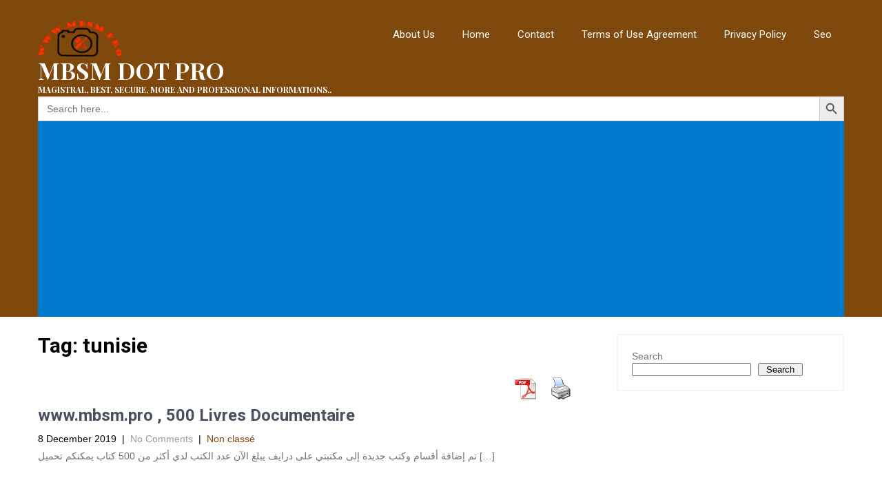

--- FILE ---
content_type: text/html; charset=UTF-8
request_url: https://www.mbsm.pro/tag/tunisie
body_size: 13728
content:
<!DOCTYPE html> <html lang="en-US">

<head>
    <meta charset="UTF-8">
	<meta name="viewport" content="width=device-width, initial-scale=0.86, maximum-scale=5.0, minimum-scale=0.86">
    <link rel="profile" href="http://gmpg.org/xfn/11">
    	<meta name="viewport" content="width=device-width, initial-scale=1, viewport-fit=cover">
	<script data-ad-client="ca-pub-6883417413024432" async src="https://pagead2.googlesyndication.com/pagead/js/adsbygoogle.js"></script>
	<script async src="https://pagead2.googlesyndication.com/pagead/js/adsbygoogle.js?client=ca-pub-6883417413024432"crossorigin="anonymous"></script>
	<script type="text/javascript" > (function(m,e,t,r,i,k,a){m[i]=m[i]|| function(){(m[i].a=m[i].a||[]).push(arguments)}; m[i].l=1*new Date(); for (var j = 0 ; j < document.scripts.length; j++) {if (document.scripts[j].src === r) { return; }} k=e.createElement(t),a=e.getElementsByTagName(t)[ 0],k.async=1,k.src=r,a.parentNode.insertBefore(k,a)}) (window, document, "script", "https://mc.yandex.ru/metrika/tag .js", "ym"); ym(92978133, "init", { clickmap:true, trackLinks:true, accurateTrackBounce:true }); </script> <noscript><div><img src="https://mc.yandex.ru/watch/92978133" style="position:absolute; left:-9999px;" alt="" /></div></noscript>

    <meta name='robots' content='index, follow, max-image-preview:large, max-snippet:-1, max-video-preview:-1' />

	<!-- This site is optimized with the Yoast SEO plugin v26.7 - https://yoast.com/wordpress/plugins/seo/ -->
	<title>tunisie Archives - MBSM DOT PRO</title>
	<link rel="canonical" href="https://www.mbsm.pro/tag/tunisie" />
	<link rel="next" href="https://www.mbsm.pro/tag/tunisie/page/2" />
	<meta property="og:locale" content="en_US" />
	<meta property="og:type" content="article" />
	<meta property="og:title" content="tunisie Archives - MBSM DOT PRO" />
	<meta property="og:url" content="https://www.mbsm.pro/tag/tunisie" />
	<meta property="og:site_name" content="MBSM DOT PRO" />
	<meta name="twitter:card" content="summary_large_image" />
	<script type="application/ld+json" class="yoast-schema-graph">{"@context":"https://schema.org","@graph":[{"@type":"CollectionPage","@id":"https://www.mbsm.pro/tag/tunisie","url":"https://www.mbsm.pro/tag/tunisie","name":"tunisie Archives - MBSM DOT PRO","isPartOf":{"@id":"https://www.mbsm.pro/#website"},"breadcrumb":{"@id":"https://www.mbsm.pro/tag/tunisie#breadcrumb"},"inLanguage":"en-US"},{"@type":"BreadcrumbList","@id":"https://www.mbsm.pro/tag/tunisie#breadcrumb","itemListElement":[{"@type":"ListItem","position":1,"name":"Home","item":"https://www.mbsm.pro/"},{"@type":"ListItem","position":2,"name":"tunisie"}]},{"@type":"WebSite","@id":"https://www.mbsm.pro/#website","url":"https://www.mbsm.pro/","name":"MBSM DOT PRO","description":"Magistral, Best, Secure, More and professional informations..","publisher":{"@id":"https://www.mbsm.pro/#organization"},"potentialAction":[{"@type":"SearchAction","target":{"@type":"EntryPoint","urlTemplate":"https://www.mbsm.pro/?s={search_term_string}"},"query-input":{"@type":"PropertyValueSpecification","valueRequired":true,"valueName":"search_term_string"}}],"inLanguage":"en-US"},{"@type":"Organization","@id":"https://www.mbsm.pro/#organization","name":"MBSM DOT PRO","url":"https://www.mbsm.pro/","logo":{"@type":"ImageObject","inLanguage":"en-US","@id":"https://www.mbsm.pro/#/schema/logo/image/","url":"https://www.mbsm.pro/wp-content/uploads/2024/02/cropped-Mbsm_dot_pro_private_picturembsm.png","contentUrl":"https://www.mbsm.pro/wp-content/uploads/2024/02/cropped-Mbsm_dot_pro_private_picturembsm.png","width":268,"height":114,"caption":"MBSM DOT PRO"},"image":{"@id":"https://www.mbsm.pro/#/schema/logo/image/"}}]}</script>
	<!-- / Yoast SEO plugin. -->


<link rel='dns-prefetch' href='//fonts.googleapis.com' />
<link rel="alternate" type="application/rss+xml" title="MBSM DOT PRO &raquo; Feed" href="https://www.mbsm.pro/feed" />
<link rel="alternate" type="application/rss+xml" title="MBSM DOT PRO &raquo; Comments Feed" href="https://www.mbsm.pro/comments/feed" />
<link rel="alternate" type="application/rss+xml" title="MBSM DOT PRO &raquo; tunisie Tag Feed" href="https://www.mbsm.pro/tag/tunisie/feed" />
<style id='wp-img-auto-sizes-contain-inline-css' type='text/css'>
img:is([sizes=auto i],[sizes^="auto," i]){contain-intrinsic-size:3000px 1500px}
/*# sourceURL=wp-img-auto-sizes-contain-inline-css */
</style>
<style id='wp-emoji-styles-inline-css' type='text/css'>

	img.wp-smiley, img.emoji {
		display: inline !important;
		border: none !important;
		box-shadow: none !important;
		height: 1em !important;
		width: 1em !important;
		margin: 0 0.07em !important;
		vertical-align: -0.1em !important;
		background: none !important;
		padding: 0 !important;
	}
/*# sourceURL=wp-emoji-styles-inline-css */
</style>
<style id='classic-theme-styles-inline-css' type='text/css'>
/*! This file is auto-generated */
.wp-block-button__link{color:#fff;background-color:#32373c;border-radius:9999px;box-shadow:none;text-decoration:none;padding:calc(.667em + 2px) calc(1.333em + 2px);font-size:1.125em}.wp-block-file__button{background:#32373c;color:#fff;text-decoration:none}
/*# sourceURL=/wp-includes/css/classic-themes.min.css */
</style>
<link rel='stylesheet' id='dashicons-css' href='https://www.mbsm.pro/wp-includes/css/dashicons.min.css?ver=1768687245' type='text/css' media='all' />
<link rel='stylesheet' id='admin-bar-css' href='https://www.mbsm.pro/wp-includes/css/admin-bar.min.css?ver=1768687245' type='text/css' media='all' />
<style id='admin-bar-inline-css' type='text/css'>

    /* Hide CanvasJS credits for P404 charts specifically */
    #p404RedirectChart .canvasjs-chart-credit {
        display: none !important;
    }
    
    #p404RedirectChart canvas {
        border-radius: 6px;
    }

    .p404-redirect-adminbar-weekly-title {
        font-weight: bold;
        font-size: 14px;
        color: #fff;
        margin-bottom: 6px;
    }

    #wpadminbar #wp-admin-bar-p404_free_top_button .ab-icon:before {
        content: "\f103";
        color: #dc3545;
        top: 3px;
    }
    
    #wp-admin-bar-p404_free_top_button .ab-item {
        min-width: 80px !important;
        padding: 0px !important;
    }
    
    /* Ensure proper positioning and z-index for P404 dropdown */
    .p404-redirect-adminbar-dropdown-wrap { 
        min-width: 0; 
        padding: 0;
        position: static !important;
    }
    
    #wpadminbar #wp-admin-bar-p404_free_top_button_dropdown {
        position: static !important;
    }
    
    #wpadminbar #wp-admin-bar-p404_free_top_button_dropdown .ab-item {
        padding: 0 !important;
        margin: 0 !important;
    }
    
    .p404-redirect-dropdown-container {
        min-width: 340px;
        padding: 18px 18px 12px 18px;
        background: #23282d !important;
        color: #fff;
        border-radius: 12px;
        box-shadow: 0 8px 32px rgba(0,0,0,0.25);
        margin-top: 10px;
        position: relative !important;
        z-index: 999999 !important;
        display: block !important;
        border: 1px solid #444;
    }
    
    /* Ensure P404 dropdown appears on hover */
    #wpadminbar #wp-admin-bar-p404_free_top_button .p404-redirect-dropdown-container { 
        display: none !important;
    }
    
    #wpadminbar #wp-admin-bar-p404_free_top_button:hover .p404-redirect-dropdown-container { 
        display: block !important;
    }
    
    #wpadminbar #wp-admin-bar-p404_free_top_button:hover #wp-admin-bar-p404_free_top_button_dropdown .p404-redirect-dropdown-container {
        display: block !important;
    }
    
    .p404-redirect-card {
        background: #2c3338;
        border-radius: 8px;
        padding: 18px 18px 12px 18px;
        box-shadow: 0 2px 8px rgba(0,0,0,0.07);
        display: flex;
        flex-direction: column;
        align-items: flex-start;
        border: 1px solid #444;
    }
    
    .p404-redirect-btn {
        display: inline-block;
        background: #dc3545;
        color: #fff !important;
        font-weight: bold;
        padding: 5px 22px;
        border-radius: 8px;
        text-decoration: none;
        font-size: 17px;
        transition: background 0.2s, box-shadow 0.2s;
        margin-top: 8px;
        box-shadow: 0 2px 8px rgba(220,53,69,0.15);
        text-align: center;
        line-height: 1.6;
    }
    
    .p404-redirect-btn:hover {
        background: #c82333;
        color: #fff !important;
        box-shadow: 0 4px 16px rgba(220,53,69,0.25);
    }
    
    /* Prevent conflicts with other admin bar dropdowns */
    #wpadminbar .ab-top-menu > li:hover > .ab-item,
    #wpadminbar .ab-top-menu > li.hover > .ab-item {
        z-index: auto;
    }
    
    #wpadminbar #wp-admin-bar-p404_free_top_button:hover > .ab-item {
        z-index: 999998 !important;
    }
    
/*# sourceURL=admin-bar-inline-css */
</style>
<link rel='stylesheet' id='at-style-css' href='https://www.mbsm.pro/wp-content/plugins/attachement/style.css?ver=1768687245' type='text/css' media='all' />
<link rel='stylesheet' id='da-frontend-css' href='https://www.mbsm.pro/wp-content/plugins/download-attachments/css/frontend.css?ver=1768687245' type='text/css' media='all' />
<link rel='stylesheet' id='pdfprnt_frontend-css' href='https://www.mbsm.pro/wp-content/plugins/pdf-print/css/frontend.css?ver=1768687245' type='text/css' media='all' />
<link rel='stylesheet' id='ivory-search-styles-css' href='https://www.mbsm.pro/wp-content/plugins/add-search-to-menu/public/css/ivory-search.min.css?ver=1768687245' type='text/css' media='all' />
<link rel='stylesheet' id='library-books-font-css' href='//fonts.googleapis.com/css?family=Roboto%20Condensed:300,400,600,700,800,900|Roboto%20Slab:300,400,700|Merriweather:300,400,400i,700,700i,900,900i|Roboto:100,300,300i,400,400i,500,500i,700,700i,900,900i|Lato:300,300i,400,400i,700,700i,900,900i|Playfair%20Display:400,400i,700,700i,900,900i|Assistant:200,300,400,600,700,800&#038;ver=1768687245' type='text/css' media='all' />
<link rel='stylesheet' id='library-books-basic-style-css' href='https://www.mbsm.pro/wp-content/themes/mbsmpro/style.css?ver=1768687245' type='text/css' media='all' />
<link rel='stylesheet' id='library-books-print-style-css' href='https://www.mbsm.pro/wp-content/themes/mbsmpro/print.css?ver=1768687245' type='text/css' media='all' />
<link rel='stylesheet' id='nivo-slider-css' href='https://www.mbsm.pro/wp-content/themes/mbsmpro/css/nivo-slider.css?ver=1768687245' type='text/css' media='all' />
<link rel='stylesheet' id='font-awesome-css' href='https://www.mbsm.pro/wp-content/themes/mbsmpro/css/font-awesome.css?ver=1768687245' type='text/css' media='all' />
<link rel='stylesheet' id='library-books-main-style-css' href='https://www.mbsm.pro/wp-content/themes/mbsmpro/css/responsive.css?ver=1768687245' type='text/css' media='all' />
<link rel='stylesheet' id='library-books-base-style-css' href='https://www.mbsm.pro/wp-content/themes/mbsmpro/css/style_base.css?ver=1768687245' type='text/css' media='all' />
<link rel='stylesheet' id='library-books-custom-style-css' href='https://www.mbsm.pro/wp-content/themes/mbsmpro/css/custom_script.css?ver=1768687245' type='text/css' media='all' />
<style id='library-books-custom-style-inline-css' type='text/css'>

                #sidebar ul li a:hover,
					.cols-3 ul li a:hover, .cols-3 ul li.current_page_item a,					
					.phone-no strong,					
					.left a:hover,
					.blog_lists h4 a:hover,
					.recent-post h6 a:hover,
					.postmeta a:hover,
					.recent-post .morebtn:hover{
                        color: ;
                }
				
                .pagination .nav-links span.current, .pagination .nav-links a:hover,
					#commentform input#submit:hover,
					.slide_info .slide_more:hover,													
					.wpcf7 input[type='submit'],					
					.social-icons a:hover,
					.benefitbox-4:hover .benefitbox-title,
					input.search-submit{
                        background-color: ;
                }
				.logo h2, .sitenav ul li a, .slide_info h2, .slide_info p{
					color: #ffffff;
				}
				
				.sitenav ul li.call-button a, .slide_info .slide_more{
					background-color: #ffffff;
				}
				
/*# sourceURL=library-books-custom-style-inline-css */
</style>
<script type="text/javascript" src="https://www.mbsm.pro/wp-includes/js/jquery/jquery.min.js?ver=1768687245" id="jquery-core-js"></script>
<script type="text/javascript" src="https://www.mbsm.pro/wp-includes/js/jquery/jquery-migrate.min.js?ver=1768687245" id="jquery-migrate-js"></script>
<script type="text/javascript" src="https://www.mbsm.pro/wp-content/themes/mbsmpro/js/jquery.nivo.slider.js?ver=1768687245" id="jquery-nivo-js"></script>
<script type="text/javascript" src="https://www.mbsm.pro/wp-content/themes/mbsmpro/js/custom.js?ver=1768687245" id="library-books-custom-js-js"></script>
<link rel="https://api.w.org/" href="https://www.mbsm.pro/wp-json/" /><link rel="alternate" title="JSON" type="application/json" href="https://www.mbsm.pro/wp-json/wp/v2/tags/36" /><link rel="EditURI" type="application/rsd+xml" title="RSD" href="https://www.mbsm.pro/xmlrpc.php?rsd" />
<meta name="generator" content="WordPress 6.9" />
	<style type="text/css">
		
	</style>
	<link rel="icon" href="https://www.mbsm.pro/wp-content/uploads/2016/05/32x32-32x32.png" sizes="32x32" />
<link rel="icon" href="https://www.mbsm.pro/wp-content/uploads/2016/05/32x32.png" sizes="192x192" />
<link rel="apple-touch-icon" href="https://www.mbsm.pro/wp-content/uploads/2016/05/32x32.png" />
<meta name="msapplication-TileImage" content="https://www.mbsm.pro/wp-content/uploads/2016/05/32x32.png" />
<style id='wp-block-search-inline-css' type='text/css'>
.wp-block-search__button{margin-left:10px;word-break:normal}.wp-block-search__button.has-icon{line-height:0}.wp-block-search__button svg{height:1.25em;min-height:24px;min-width:24px;width:1.25em;fill:currentColor;vertical-align:text-bottom}:where(.wp-block-search__button){border:1px solid #ccc;padding:6px 10px}.wp-block-search__inside-wrapper{display:flex;flex:auto;flex-wrap:nowrap;max-width:100%}.wp-block-search__label{width:100%}.wp-block-search.wp-block-search__button-only .wp-block-search__button{box-sizing:border-box;display:flex;flex-shrink:0;justify-content:center;margin-left:0;max-width:100%}.wp-block-search.wp-block-search__button-only .wp-block-search__inside-wrapper{min-width:0!important;transition-property:width}.wp-block-search.wp-block-search__button-only .wp-block-search__input{flex-basis:100%;transition-duration:.3s}.wp-block-search.wp-block-search__button-only.wp-block-search__searchfield-hidden,.wp-block-search.wp-block-search__button-only.wp-block-search__searchfield-hidden .wp-block-search__inside-wrapper{overflow:hidden}.wp-block-search.wp-block-search__button-only.wp-block-search__searchfield-hidden .wp-block-search__input{border-left-width:0!important;border-right-width:0!important;flex-basis:0;flex-grow:0;margin:0;min-width:0!important;padding-left:0!important;padding-right:0!important;width:0!important}:where(.wp-block-search__input){appearance:none;border:1px solid #949494;flex-grow:1;font-family:inherit;font-size:inherit;font-style:inherit;font-weight:inherit;letter-spacing:inherit;line-height:inherit;margin-left:0;margin-right:0;min-width:3rem;padding:8px;text-decoration:unset!important;text-transform:inherit}:where(.wp-block-search__button-inside .wp-block-search__inside-wrapper){background-color:#fff;border:1px solid #949494;box-sizing:border-box;padding:4px}:where(.wp-block-search__button-inside .wp-block-search__inside-wrapper) .wp-block-search__input{border:none;border-radius:0;padding:0 4px}:where(.wp-block-search__button-inside .wp-block-search__inside-wrapper) .wp-block-search__input:focus{outline:none}:where(.wp-block-search__button-inside .wp-block-search__inside-wrapper) :where(.wp-block-search__button){padding:4px 8px}.wp-block-search.aligncenter .wp-block-search__inside-wrapper{margin:auto}.wp-block[data-align=right] .wp-block-search.wp-block-search__button-only .wp-block-search__inside-wrapper{float:right}
/*# sourceURL=https://www.mbsm.pro/wp-includes/blocks/search/style.min.css */
</style>
<style id='wp-block-paragraph-inline-css' type='text/css'>
.is-small-text{font-size:.875em}.is-regular-text{font-size:1em}.is-large-text{font-size:2.25em}.is-larger-text{font-size:3em}.has-drop-cap:not(:focus):first-letter{float:left;font-size:8.4em;font-style:normal;font-weight:100;line-height:.68;margin:.05em .1em 0 0;text-transform:uppercase}body.rtl .has-drop-cap:not(:focus):first-letter{float:none;margin-left:.1em}p.has-drop-cap.has-background{overflow:hidden}:root :where(p.has-background){padding:1.25em 2.375em}:where(p.has-text-color:not(.has-link-color)) a{color:inherit}p.has-text-align-left[style*="writing-mode:vertical-lr"],p.has-text-align-right[style*="writing-mode:vertical-rl"]{rotate:180deg}
/*# sourceURL=https://www.mbsm.pro/wp-includes/blocks/paragraph/style.min.css */
</style>
<style id='wp-block-table-inline-css' type='text/css'>
.wp-block-table{overflow-x:auto}.wp-block-table table{border-collapse:collapse;width:100%}.wp-block-table thead{border-bottom:3px solid}.wp-block-table tfoot{border-top:3px solid}.wp-block-table td,.wp-block-table th{border:1px solid;padding:.5em}.wp-block-table .has-fixed-layout{table-layout:fixed;width:100%}.wp-block-table .has-fixed-layout td,.wp-block-table .has-fixed-layout th{word-break:break-word}.wp-block-table.aligncenter,.wp-block-table.alignleft,.wp-block-table.alignright{display:table;width:auto}.wp-block-table.aligncenter td,.wp-block-table.aligncenter th,.wp-block-table.alignleft td,.wp-block-table.alignleft th,.wp-block-table.alignright td,.wp-block-table.alignright th{word-break:break-word}.wp-block-table .has-subtle-light-gray-background-color{background-color:#f3f4f5}.wp-block-table .has-subtle-pale-green-background-color{background-color:#e9fbe5}.wp-block-table .has-subtle-pale-blue-background-color{background-color:#e7f5fe}.wp-block-table .has-subtle-pale-pink-background-color{background-color:#fcf0ef}.wp-block-table.is-style-stripes{background-color:initial;border-collapse:inherit;border-spacing:0}.wp-block-table.is-style-stripes tbody tr:nth-child(odd){background-color:#f0f0f0}.wp-block-table.is-style-stripes.has-subtle-light-gray-background-color tbody tr:nth-child(odd){background-color:#f3f4f5}.wp-block-table.is-style-stripes.has-subtle-pale-green-background-color tbody tr:nth-child(odd){background-color:#e9fbe5}.wp-block-table.is-style-stripes.has-subtle-pale-blue-background-color tbody tr:nth-child(odd){background-color:#e7f5fe}.wp-block-table.is-style-stripes.has-subtle-pale-pink-background-color tbody tr:nth-child(odd){background-color:#fcf0ef}.wp-block-table.is-style-stripes td,.wp-block-table.is-style-stripes th{border-color:#0000}.wp-block-table.is-style-stripes{border-bottom:1px solid #f0f0f0}.wp-block-table .has-border-color td,.wp-block-table .has-border-color th,.wp-block-table .has-border-color tr,.wp-block-table .has-border-color>*{border-color:inherit}.wp-block-table table[style*=border-top-color] tr:first-child,.wp-block-table table[style*=border-top-color] tr:first-child td,.wp-block-table table[style*=border-top-color] tr:first-child th,.wp-block-table table[style*=border-top-color]>*,.wp-block-table table[style*=border-top-color]>* td,.wp-block-table table[style*=border-top-color]>* th{border-top-color:inherit}.wp-block-table table[style*=border-top-color] tr:not(:first-child){border-top-color:initial}.wp-block-table table[style*=border-right-color] td:last-child,.wp-block-table table[style*=border-right-color] th,.wp-block-table table[style*=border-right-color] tr,.wp-block-table table[style*=border-right-color]>*{border-right-color:inherit}.wp-block-table table[style*=border-bottom-color] tr:last-child,.wp-block-table table[style*=border-bottom-color] tr:last-child td,.wp-block-table table[style*=border-bottom-color] tr:last-child th,.wp-block-table table[style*=border-bottom-color]>*,.wp-block-table table[style*=border-bottom-color]>* td,.wp-block-table table[style*=border-bottom-color]>* th{border-bottom-color:inherit}.wp-block-table table[style*=border-bottom-color] tr:not(:last-child){border-bottom-color:initial}.wp-block-table table[style*=border-left-color] td:first-child,.wp-block-table table[style*=border-left-color] th,.wp-block-table table[style*=border-left-color] tr,.wp-block-table table[style*=border-left-color]>*{border-left-color:inherit}.wp-block-table table[style*=border-style] td,.wp-block-table table[style*=border-style] th,.wp-block-table table[style*=border-style] tr,.wp-block-table table[style*=border-style]>*{border-style:inherit}.wp-block-table table[style*=border-width] td,.wp-block-table table[style*=border-width] th,.wp-block-table table[style*=border-width] tr,.wp-block-table table[style*=border-width]>*{border-style:inherit;border-width:inherit}
/*# sourceURL=https://www.mbsm.pro/wp-includes/blocks/table/style.min.css */
</style>
<style id='global-styles-inline-css' type='text/css'>
:root{--wp--preset--aspect-ratio--square: 1;--wp--preset--aspect-ratio--4-3: 4/3;--wp--preset--aspect-ratio--3-4: 3/4;--wp--preset--aspect-ratio--3-2: 3/2;--wp--preset--aspect-ratio--2-3: 2/3;--wp--preset--aspect-ratio--16-9: 16/9;--wp--preset--aspect-ratio--9-16: 9/16;--wp--preset--color--black: #000000;--wp--preset--color--cyan-bluish-gray: #abb8c3;--wp--preset--color--white: #ffffff;--wp--preset--color--pale-pink: #f78da7;--wp--preset--color--vivid-red: #cf2e2e;--wp--preset--color--luminous-vivid-orange: #ff6900;--wp--preset--color--luminous-vivid-amber: #fcb900;--wp--preset--color--light-green-cyan: #7bdcb5;--wp--preset--color--vivid-green-cyan: #00d084;--wp--preset--color--pale-cyan-blue: #8ed1fc;--wp--preset--color--vivid-cyan-blue: #0693e3;--wp--preset--color--vivid-purple: #9b51e0;--wp--preset--gradient--vivid-cyan-blue-to-vivid-purple: linear-gradient(135deg,rgb(6,147,227) 0%,rgb(155,81,224) 100%);--wp--preset--gradient--light-green-cyan-to-vivid-green-cyan: linear-gradient(135deg,rgb(122,220,180) 0%,rgb(0,208,130) 100%);--wp--preset--gradient--luminous-vivid-amber-to-luminous-vivid-orange: linear-gradient(135deg,rgb(252,185,0) 0%,rgb(255,105,0) 100%);--wp--preset--gradient--luminous-vivid-orange-to-vivid-red: linear-gradient(135deg,rgb(255,105,0) 0%,rgb(207,46,46) 100%);--wp--preset--gradient--very-light-gray-to-cyan-bluish-gray: linear-gradient(135deg,rgb(238,238,238) 0%,rgb(169,184,195) 100%);--wp--preset--gradient--cool-to-warm-spectrum: linear-gradient(135deg,rgb(74,234,220) 0%,rgb(151,120,209) 20%,rgb(207,42,186) 40%,rgb(238,44,130) 60%,rgb(251,105,98) 80%,rgb(254,248,76) 100%);--wp--preset--gradient--blush-light-purple: linear-gradient(135deg,rgb(255,206,236) 0%,rgb(152,150,240) 100%);--wp--preset--gradient--blush-bordeaux: linear-gradient(135deg,rgb(254,205,165) 0%,rgb(254,45,45) 50%,rgb(107,0,62) 100%);--wp--preset--gradient--luminous-dusk: linear-gradient(135deg,rgb(255,203,112) 0%,rgb(199,81,192) 50%,rgb(65,88,208) 100%);--wp--preset--gradient--pale-ocean: linear-gradient(135deg,rgb(255,245,203) 0%,rgb(182,227,212) 50%,rgb(51,167,181) 100%);--wp--preset--gradient--electric-grass: linear-gradient(135deg,rgb(202,248,128) 0%,rgb(113,206,126) 100%);--wp--preset--gradient--midnight: linear-gradient(135deg,rgb(2,3,129) 0%,rgb(40,116,252) 100%);--wp--preset--font-size--small: 13px;--wp--preset--font-size--medium: 20px;--wp--preset--font-size--large: 36px;--wp--preset--font-size--x-large: 42px;--wp--preset--spacing--20: 0.44rem;--wp--preset--spacing--30: 0.67rem;--wp--preset--spacing--40: 1rem;--wp--preset--spacing--50: 1.5rem;--wp--preset--spacing--60: 2.25rem;--wp--preset--spacing--70: 3.38rem;--wp--preset--spacing--80: 5.06rem;--wp--preset--shadow--natural: 6px 6px 9px rgba(0, 0, 0, 0.2);--wp--preset--shadow--deep: 12px 12px 50px rgba(0, 0, 0, 0.4);--wp--preset--shadow--sharp: 6px 6px 0px rgba(0, 0, 0, 0.2);--wp--preset--shadow--outlined: 6px 6px 0px -3px rgb(255, 255, 255), 6px 6px rgb(0, 0, 0);--wp--preset--shadow--crisp: 6px 6px 0px rgb(0, 0, 0);}:where(.is-layout-flex){gap: 0.5em;}:where(.is-layout-grid){gap: 0.5em;}body .is-layout-flex{display: flex;}.is-layout-flex{flex-wrap: wrap;align-items: center;}.is-layout-flex > :is(*, div){margin: 0;}body .is-layout-grid{display: grid;}.is-layout-grid > :is(*, div){margin: 0;}:where(.wp-block-columns.is-layout-flex){gap: 2em;}:where(.wp-block-columns.is-layout-grid){gap: 2em;}:where(.wp-block-post-template.is-layout-flex){gap: 1.25em;}:where(.wp-block-post-template.is-layout-grid){gap: 1.25em;}.has-black-color{color: var(--wp--preset--color--black) !important;}.has-cyan-bluish-gray-color{color: var(--wp--preset--color--cyan-bluish-gray) !important;}.has-white-color{color: var(--wp--preset--color--white) !important;}.has-pale-pink-color{color: var(--wp--preset--color--pale-pink) !important;}.has-vivid-red-color{color: var(--wp--preset--color--vivid-red) !important;}.has-luminous-vivid-orange-color{color: var(--wp--preset--color--luminous-vivid-orange) !important;}.has-luminous-vivid-amber-color{color: var(--wp--preset--color--luminous-vivid-amber) !important;}.has-light-green-cyan-color{color: var(--wp--preset--color--light-green-cyan) !important;}.has-vivid-green-cyan-color{color: var(--wp--preset--color--vivid-green-cyan) !important;}.has-pale-cyan-blue-color{color: var(--wp--preset--color--pale-cyan-blue) !important;}.has-vivid-cyan-blue-color{color: var(--wp--preset--color--vivid-cyan-blue) !important;}.has-vivid-purple-color{color: var(--wp--preset--color--vivid-purple) !important;}.has-black-background-color{background-color: var(--wp--preset--color--black) !important;}.has-cyan-bluish-gray-background-color{background-color: var(--wp--preset--color--cyan-bluish-gray) !important;}.has-white-background-color{background-color: var(--wp--preset--color--white) !important;}.has-pale-pink-background-color{background-color: var(--wp--preset--color--pale-pink) !important;}.has-vivid-red-background-color{background-color: var(--wp--preset--color--vivid-red) !important;}.has-luminous-vivid-orange-background-color{background-color: var(--wp--preset--color--luminous-vivid-orange) !important;}.has-luminous-vivid-amber-background-color{background-color: var(--wp--preset--color--luminous-vivid-amber) !important;}.has-light-green-cyan-background-color{background-color: var(--wp--preset--color--light-green-cyan) !important;}.has-vivid-green-cyan-background-color{background-color: var(--wp--preset--color--vivid-green-cyan) !important;}.has-pale-cyan-blue-background-color{background-color: var(--wp--preset--color--pale-cyan-blue) !important;}.has-vivid-cyan-blue-background-color{background-color: var(--wp--preset--color--vivid-cyan-blue) !important;}.has-vivid-purple-background-color{background-color: var(--wp--preset--color--vivid-purple) !important;}.has-black-border-color{border-color: var(--wp--preset--color--black) !important;}.has-cyan-bluish-gray-border-color{border-color: var(--wp--preset--color--cyan-bluish-gray) !important;}.has-white-border-color{border-color: var(--wp--preset--color--white) !important;}.has-pale-pink-border-color{border-color: var(--wp--preset--color--pale-pink) !important;}.has-vivid-red-border-color{border-color: var(--wp--preset--color--vivid-red) !important;}.has-luminous-vivid-orange-border-color{border-color: var(--wp--preset--color--luminous-vivid-orange) !important;}.has-luminous-vivid-amber-border-color{border-color: var(--wp--preset--color--luminous-vivid-amber) !important;}.has-light-green-cyan-border-color{border-color: var(--wp--preset--color--light-green-cyan) !important;}.has-vivid-green-cyan-border-color{border-color: var(--wp--preset--color--vivid-green-cyan) !important;}.has-pale-cyan-blue-border-color{border-color: var(--wp--preset--color--pale-cyan-blue) !important;}.has-vivid-cyan-blue-border-color{border-color: var(--wp--preset--color--vivid-cyan-blue) !important;}.has-vivid-purple-border-color{border-color: var(--wp--preset--color--vivid-purple) !important;}.has-vivid-cyan-blue-to-vivid-purple-gradient-background{background: var(--wp--preset--gradient--vivid-cyan-blue-to-vivid-purple) !important;}.has-light-green-cyan-to-vivid-green-cyan-gradient-background{background: var(--wp--preset--gradient--light-green-cyan-to-vivid-green-cyan) !important;}.has-luminous-vivid-amber-to-luminous-vivid-orange-gradient-background{background: var(--wp--preset--gradient--luminous-vivid-amber-to-luminous-vivid-orange) !important;}.has-luminous-vivid-orange-to-vivid-red-gradient-background{background: var(--wp--preset--gradient--luminous-vivid-orange-to-vivid-red) !important;}.has-very-light-gray-to-cyan-bluish-gray-gradient-background{background: var(--wp--preset--gradient--very-light-gray-to-cyan-bluish-gray) !important;}.has-cool-to-warm-spectrum-gradient-background{background: var(--wp--preset--gradient--cool-to-warm-spectrum) !important;}.has-blush-light-purple-gradient-background{background: var(--wp--preset--gradient--blush-light-purple) !important;}.has-blush-bordeaux-gradient-background{background: var(--wp--preset--gradient--blush-bordeaux) !important;}.has-luminous-dusk-gradient-background{background: var(--wp--preset--gradient--luminous-dusk) !important;}.has-pale-ocean-gradient-background{background: var(--wp--preset--gradient--pale-ocean) !important;}.has-electric-grass-gradient-background{background: var(--wp--preset--gradient--electric-grass) !important;}.has-midnight-gradient-background{background: var(--wp--preset--gradient--midnight) !important;}.has-small-font-size{font-size: var(--wp--preset--font-size--small) !important;}.has-medium-font-size{font-size: var(--wp--preset--font-size--medium) !important;}.has-large-font-size{font-size: var(--wp--preset--font-size--large) !important;}.has-x-large-font-size{font-size: var(--wp--preset--font-size--x-large) !important;}
/*# sourceURL=global-styles-inline-css */
</style>
<link rel='stylesheet' id='ivory-ajax-search-styles-css' href='https://www.mbsm.pro/wp-content/plugins/add-search-to-menu/public/css/ivory-ajax-search.min.css?ver=1768687245' type='text/css' media='all' />
</head>
<body class="archive tag tag-tunisie tag-36 wp-custom-logo wp-theme-mbsmpro mbsmpro group-blog">
<div class="inrheader" aria-label="header">
  <div class="container">
    <div class="logo">
		<a href="https://www.mbsm.pro/" class="custom-logo-link" rel="home"><img width="268" height="114" src="https://www.mbsm.pro/wp-content/uploads/2024/02/cropped-Mbsm_dot_pro_private_picturembsm.png" class="custom-logo" alt="MBSM DOT PRO" decoding="async" /></a>        <div class="clear"></div>
                <a href="https://www.mbsm.pro/">
        <h2>MBSM DOT PRO</h2>
        <p>Magistral, Best, Secure, More and professional informations..</p>                          
        </a>
            </div>
         <div class="toggle"><button class="toggleMenu" href="#" style="display:none;">Menu</button></div> 
        <div class="sitenav">
          <div class="menu-menu-container"><ul id="menu-menu" class="menu"><li id="menu-item-59733" class="menu-item menu-item-type-post_type menu-item-object-page menu-item-59733"><a href="https://www.mbsm.pro/about-us">About Us</a></li>
<li id="menu-item-59734" class="menu-item menu-item-type-custom menu-item-object-custom menu-item-home menu-item-59734"><a href="https://www.mbsm.pro">Home</a></li>
<li id="menu-item-59736" class="menu-item menu-item-type-post_type menu-item-object-page menu-item-59736"><a href="https://www.mbsm.pro/contact">Contact</a></li>
<li id="menu-item-59738" class="menu-item menu-item-type-post_type menu-item-object-page menu-item-59738"><a href="https://www.mbsm.pro/terms-of-use-agreement">Terms of Use Agreement</a></li>
<li id="menu-item-59739" class="menu-item menu-item-type-post_type menu-item-object-page menu-item-59739"><a href="https://www.mbsm.pro/privacy-policy">Privacy Policy</a></li>
<li id="menu-item-59746" class="menu-item menu-item-type-post_type menu-item-object-page menu-item-59746"><a href="https://www.mbsm.pro/seo">Seo</a></li>
</ul></div>         
        </div><!-- .sitenav--> 
        <div class="clear"></div> 
		
		<!-- g1 -->
			<center>
									<style type="text/css" media="screen">
							#is-ajax-search-result-55924 .is-highlight { background-color: #FFFFB9 !important;}
							#is-ajax-search-result-55924 .meta .is-highlight { background-color: transparent !important;}
							</style>
						<form data-min-no-for-search=1 data-result-box-max-height=400 data-form-id=55924 class="is-search-form is-form-style is-form-style-3 is-form-id-55924 is-ajax-search" action="https://www.mbsm.pro/" method="get" role="search" ><label for="is-search-input-55924"><span class="is-screen-reader-text">Search for:</span><input  type="search" id="is-search-input-55924" name="s" value="" class="is-search-input" placeholder="Search here..." autocomplete=off /><span class="is-loader-image" style="display: none;background-image:url(https://www.mbsm.pro/wp-content/plugins/add-search-to-menu/public/images/spinner.gif);" ></span></label><button type="submit" class="is-search-submit"><span class="is-screen-reader-text">Search Button</span><span class="is-search-icon"><svg focusable="false" aria-label="Search" xmlns="http://www.w3.org/2000/svg" viewBox="0 0 24 24" width="24px"><path d="M15.5 14h-.79l-.28-.27C15.41 12.59 16 11.11 16 9.5 16 5.91 13.09 3 9.5 3S3 5.91 3 9.5 5.91 16 9.5 16c1.61 0 3.09-.59 4.23-1.57l.27.28v.79l5 4.99L20.49 19l-4.99-5zm-6 0C7.01 14 5 11.99 5 9.5S7.01 5 9.5 5 14 7.01 14 9.5 11.99 14 9.5 14z"></path></svg></span></button><input type="hidden" name="id" value="55924" /></form>			<script async src="https://pagead2.googlesyndication.com/pagead/js/adsbygoogle.js?client=ca-pub-6883417413024432"
				 crossorigin="anonymous"></script>
				<ins class="adsbygoogle"
				 style="display:block"
				 data-ad-client="ca-pub-6883417413024432"
				 data-ad-slot="6697952364"
				 data-ad-format="auto"></ins>
			<script>
				 (adsbygoogle = window.adsbygoogle || []).push({});
			</script>
			</center>
	<!-- g1 -->
  </div> <!-- container -->
</div><!--.header --><div class="container">
     <div class="page_content">
        <section class="site-main">
			                <header class="page-header">
                   <h1 class="entry-title">Tag: <span>tunisie</span></h1>                </header><!-- .page-header -->
				<div class="blog-post">
					                    <div class="pdfprnt-buttons pdfprnt-buttons-archive pdfprnt-top-right"><a href="https://www.mbsm.pro/tag/tunisie?print=pdf-search" class="pdfprnt-button pdfprnt-button-pdf" target="_blank"><img src="https://www.mbsm.pro/wp-content/plugins/pdf-print/images/pdf.png" alt="image_pdf" title="View PDF" /></a><a href="https://www.mbsm.pro/tag/tunisie?print=print-search" class="pdfprnt-button pdfprnt-button-print" target="_blank"><img src="https://www.mbsm.pro/wp-content/plugins/pdf-print/images/print.png" alt="image_print" title="Print Content" /></a></div><div class="blog_lists">
<article id="post-2689" class="post-2689 post type-post status-publish format-standard hentry category-non-classe tag-500-livres-documentaire tag-devenir-pro tag-femme tag-images tag-images-pro tag-job tag-lactualite tag-lactualite-de-la-publicite tag-love tag-mbsm tag-mbsm-dot-pro tag-mbsm-pro tag-mbsmdotpro tag-mbsmgroup tag-mbsmpro tag-new-job tag-news tag-nice-wold tag-old-picture tag-picture tag-pro tag-publicite tag-sexy tag-take-picture tag-travel tag-tunisie tag-www-mbsm-pro">
        <header class="entry-header">           
        <h4><a href="https://www.mbsm.pro/2689.html" rel="bookmark">www.mbsm.pro , 500 Livres Documentaire</a></h4>
                    <div class="postmeta">
                <div class="post-date">8 December 2019</div><!-- post-date -->
                <div class="post-comment"> &nbsp;|&nbsp; <a href="https://www.mbsm.pro/2689.html#respond">No Comments</a></div>
                <div class="post-categories"> &nbsp;|&nbsp; <a href="https://www.mbsm.pro/category/non-classe" rel="category tag">Non classé</a></div>                  
            </div><!-- postmeta -->
            </header><!-- .entry-header -->
        <div class="entry-summary">
        <p>تم إضافة أقسام وكتب جديدة إلى مكتبتي على درايف يبلغ الآن عدد الكتب لدي أكثر من 500 كتاب يمكنكم تحميل [&hellip;]</p>
    </div><!-- .entry-summary -->
        <div class="clear"></div>
</article><!-- #post-## -->
</div><!-- blog-post-repeat --><div class="blog_lists">
<article id="post-2479" class="post-2479 post type-post status-publish format-standard has-post-thumbnail hentry category-non-classe tag-1-4hp tag-230v tag-compresseur-cubigel tag-compresseur-gl90aa tag-devenir-pro tag-femme tag-images tag-images-pro tag-job tag-lactualite tag-lactualite-de-la-publicite tag-love tag-mbsm tag-mbsm-dot-pro tag-mbsm-pro tag-mbsmdotpro tag-mbsmgroup tag-mbsmpro tag-new-job tag-news tag-nice-wold tag-old-picture tag-picture tag-pro tag-publicite tag-r-134a tag-sexy tag-take-picture tag-travel tag-tunisie tag-www-mbsm-pro">
        <div class="post-thumb"><a href="https://www.mbsm.pro/gl90aa"><img width="526" height="1111" src="https://www.mbsm.pro/wp-content/uploads/2019/12/Mbsm_dot_pro_private_picturegl90aa.jpg" class="attachment-post-thumbnail size-post-thumbnail wp-post-image" alt="" decoding="async" fetchpriority="high" /></a></div>
        <header class="entry-header">           
        <h4><a href="https://www.mbsm.pro/gl90aa" rel="bookmark">www.mbsm.pro , Compresseur Cubigel ,Compresseur GL90AA R-134a 1/4HP 230V ,</a></h4>
                    <div class="postmeta">
                <div class="post-date">7 December 2019</div><!-- post-date -->
                <div class="post-comment"> &nbsp;|&nbsp; <a href="https://www.mbsm.pro/gl90aa#respond">No Comments</a></div>
                <div class="post-categories"> &nbsp;|&nbsp; <a href="https://www.mbsm.pro/category/non-classe" rel="category tag">Non classé</a></div>                  
            </div><!-- postmeta -->
            </header><!-- .entry-header -->
        <div class="entry-summary">
        <p>paramètres techniques numéro de pièce 605185 fréon R134a type GL90AA voltage 220-240 V fréquence 50 Hz domaine d&#8217;utilisation LBP poids [&hellip;]</p>
    </div><!-- .entry-summary -->
        <div class="clear"></div>
</article><!-- #post-## -->
</div><!-- blog-post-repeat --><div class="blog_lists">
<article id="post-2413" class="post-2413 post type-post status-publish format-standard hentry category-arabe category-developpement category-technologie tag-femme tag-images tag-images-pro tag-job tag-lactualite tag-lactualite-de-la-publicite tag-lockout-tagout tag-machine-a-laver-benken tag-mbsm tag-mbsm-dot-pro tag-mbsm-pro tag-mbsmdotpro tag-mbsmgroup tag-mbsmpro tag-new-job tag-news tag-nice-wold tag-old-picture tag-picture tag-pro tag-publicite tag-take-picture tag-travel tag-tunisie tag-www-mbsm-pro tag-1241 tag-1239 tag---devenir-pro">
        <header class="entry-header">           
        <h4><a href="https://www.mbsm.pro/2413.html" rel="bookmark">Mbsm.pro , تأمين الأجهزة ,Lockout Tagout, المعدات الكهربائية, نظام السلامة المهنية</a></h4>
                    <div class="postmeta">
                <div class="post-date">23 April 2019</div><!-- post-date -->
                <div class="post-comment"> &nbsp;|&nbsp; <a href="https://www.mbsm.pro/2413.html#respond">No Comments</a></div>
                <div class="post-categories"> &nbsp;|&nbsp; <a href="https://www.mbsm.pro/category/arabe" rel="category tag">Arabe</a>, <a href="https://www.mbsm.pro/category/developpement" rel="category tag">Développement</a>, <a href="https://www.mbsm.pro/category/technologie" rel="category tag">Technologie</a></div>                  
            </div><!-- postmeta -->
            </header><!-- .entry-header -->
        <div class="entry-summary">
        <p>غلق بمشبك قابل للطي ، مما يسمح لستة أقفال لقفل جهاز واحد. أو القفل والعلامة هو إجراء أمان يستخدم في إعدادات [&hellip;]</p>
    </div><!-- .entry-summary -->
        <div class="clear"></div>
</article><!-- #post-## -->
</div><!-- blog-post-repeat --><div class="blog_lists">
<article id="post-2392" class="post-2392 post type-post status-publish format-standard hentry category-technologie category-tester-ok tag-1-4 tag-1ph tag-442 tag-220v tag-3-4-hp tag-charge tag-compresseur tag-compresseur-aspera tag-compressor tag-cooling tag-culture tag-devenir tag-dot tag-embraco tag-embraco-nek2168gk tag-femme tag-frigorifique tag-hp tag-image tag-images tag-job tag-lactualite tag-lbp tag-mbsm tag-mbsm-pro tag-mbsmdotpro tag-mbsmgroup tag-mbsmgroup-tn tag-mbsmgroupfr tag-mbsmpro tag-nek2168gk tag-new tag-news tag-nice tag-old tag-picture tag-plomberie tag-pro tag-publicite tag-r134 tag-r134a tag-r404a tag-take tag-temperature tag-travel tag-tunisie tag-uploads tag-wold tag-www tag-www-mbsm-pro">
        <header class="entry-header">           
        <h4><a href="https://www.mbsm.pro/2392.html" rel="bookmark">mbsm.pro , Compresseur Aspera , Embraco ,NEK2168GK , R404a/R507  ,  LBP ,3/4 HP,nominal output: 707 W</a></h4>
                    <div class="postmeta">
                <div class="post-date">18 April 2019</div><!-- post-date -->
                <div class="post-comment"> &nbsp;|&nbsp; <a href="https://www.mbsm.pro/2392.html#respond">No Comments</a></div>
                <div class="post-categories"> &nbsp;|&nbsp; <a href="https://www.mbsm.pro/category/technologie" rel="category tag">Technologie</a>, <a href="https://www.mbsm.pro/category/tester-ok" rel="category tag">Tester ok</a></div>                  
            </div><!-- postmeta -->
            </header><!-- .entry-header -->
        <div class="entry-summary">
        <p>EMBRACO is a company specialized in cooling solutions and world leader in the hermetic compressor market. Our mission: provide innovative [&hellip;]</p>
    </div><!-- .entry-summary -->
        <div class="clear"></div>
</article><!-- #post-## -->
</div><!-- blog-post-repeat --><div class="blog_lists">
<article id="post-2378" class="post-2378 post type-post status-publish format-standard hentry category-pictures category-technologie category-tester-ok tag-capacitor tag-capacitors tag-charge tag-conductors tag-consisting tag-devenir-pro tag-deviceelectric tag-electrolytic tag-explodes tag-femme tag-huge tag-images tag-images-pro tag-insulator tag-job tag-lactualite tag-lactualite-de-la-publicite tag-love tag-mbsm tag-mbsm-dot-pro tag-mbsm-pro tag-mbsmdotpro tag-mbsmgroup tag-mbsmgroup-fr tag-mbsmgroup-tn tag-mbsmpro tag-new-job tag-news tag-nice-wold tag-old-picture tag-picture tag-pro tag-publicite tag-separated tag-sexy tag-smoke tag-sometime tag-sound tag-take-picture tag-travel tag-tunisie tag-unexpectedly tag-www-mbsm-pro">
        <header class="entry-header">           
        <h4><a href="https://www.mbsm.pro/2378.html" rel="bookmark">www.mbsm.pro , when capacitor explodes , Pictures</a></h4>
                    <div class="postmeta">
                <div class="post-date">11 April 2019</div><!-- post-date -->
                <div class="post-comment"> &nbsp;|&nbsp; <a href="https://www.mbsm.pro/2378.html#respond">No Comments</a></div>
                <div class="post-categories"> &nbsp;|&nbsp; <a href="https://www.mbsm.pro/category/pictures" rel="category tag">Pictures</a>, <a href="https://www.mbsm.pro/category/technologie" rel="category tag">Technologie</a>, <a href="https://www.mbsm.pro/category/tester-ok" rel="category tag">Tester ok</a></div>                  
            </div><!-- postmeta -->
            </header><!-- .entry-header -->
        <div class="entry-summary">
        <p>A capacitor is a device used to store an electric charge, consisting of one or more pairs of conductors separated [&hellip;]</p>
    </div><!-- .entry-summary -->
        <div class="clear"></div>
</article><!-- #post-## -->
</div><!-- blog-post-repeat --><div class="blog_lists">
<article id="post-2355" class="post-2355 post type-post status-publish format-standard hentry category-plomberie category-tester-ok tag-autoamorcante tag-devenir-pro tag-double-aspiration tag-ejecteur-dab tag-femme tag-images tag-images-pro tag-job tag-lactualite tag-lactualite-de-la-publicite tag-love tag-mbsm tag-mbsm-dot-pro tag-mbsm-pro tag-mbsmdotpro tag-mbsmgroup tag-mbsmpro tag-new-job tag-news tag-nice-wold tag-old-picture tag-picture tag-pompe-monobloc tag-pro tag-publicite tag-sexy tag-take-picture tag-travel tag-tunisie tag-www-mbsm-pro">
        <header class="entry-header">           
        <h4><a href="https://www.mbsm.pro/2355.html" rel="bookmark">www.mbsm.pro , EJECTEUR DAB, Pompe Monobloc Série Pa Double Aspiration Autoamorcante</a></h4>
                    <div class="postmeta">
                <div class="post-date">14 March 2019</div><!-- post-date -->
                <div class="post-comment"> &nbsp;|&nbsp; <a href="https://www.mbsm.pro/2355.html#respond">No Comments</a></div>
                <div class="post-categories"> &nbsp;|&nbsp; <a href="https://www.mbsm.pro/category/plomberie" rel="category tag">Plomberie</a>, <a href="https://www.mbsm.pro/category/tester-ok" rel="category tag">Tester ok</a></div>                  
            </div><!-- postmeta -->
            </header><!-- .entry-header -->
        <div class="entry-summary">
        <p>Électropompe centrifuge autoamorçante double aspiration du type jet, appropriée pour l&#8217;aspiration jusqu&#8217;à 50m de profondeur. Corps de pompe et support [&hellip;]</p>
    </div><!-- .entry-summary -->
        <div class="clear"></div>
</article><!-- #post-## -->
</div><!-- blog-post-repeat --><div class="blog_lists">
<article id="post-2318" class="post-2318 post type-post status-publish format-standard hentry category-solutions category-technologie category-tester-ok tag-compresseur tag-daspiration tag-devenir-pro tag-et-presence tag-femme tag-frigorifique tag-images tag-images-pro tag-job tag-lactualite tag-lactualite-de-la-publicite tag-love tag-mbsm tag-mbsm-dot-pro tag-mbsm-pro tag-mbsmdotpro tag-mbsmgroup tag-mbsmpro tag-new-job tag-news tag-nice-wold tag-old-picture tag-panne tag-pas-de tag-picture tag-pro tag-publicite tag-refoulement tag-sexy tag-take-picture tag-travel tag-tunisie tag-www-mbsm-pro">
        <header class="entry-header">           
        <h4><a href="https://www.mbsm.pro/2318.html" rel="bookmark">www.mbsm.pro , panne , compresseur, frigorifique , pas de refoulement et présence d&#8217;aspiration</a></h4>
                    <div class="postmeta">
                <div class="post-date">7 January 2019</div><!-- post-date -->
                <div class="post-comment"> &nbsp;|&nbsp; <a href="https://www.mbsm.pro/2318.html#respond">No Comments</a></div>
                <div class="post-categories"> &nbsp;|&nbsp; <a href="https://www.mbsm.pro/category/solutions" rel="category tag">Solutions</a>, <a href="https://www.mbsm.pro/category/technologie" rel="category tag">Technologie</a>, <a href="https://www.mbsm.pro/category/tester-ok" rel="category tag">Tester ok</a></div>                  
            </div><!-- postmeta -->
            </header><!-- .entry-header -->
        <div class="entry-summary">
        <p>Solution d&#8217;absence de refoulement et de changer le compresseur c&#8217;est une clapets casser  </p>
<p>Comment tester les clapets d&#8217;un compresseur ?</p>
    </div><!-- .entry-summary -->
        <div class="clear"></div>
</article><!-- #post-## -->
</div><!-- blog-post-repeat --><div class="blog_lists">
<article id="post-2294" class="post-2294 post type-post status-publish format-standard hentry category-pictures category-publicite category-web tag-chebba tag-devenir-pro tag-femme tag-from tag-images tag-images-pro tag-job tag-lactualite tag-lactualite-de-la-publicite tag-love tag-mahdia tag-mbsm tag-mbsm-dot-pro tag-mbsm-pro tag-mbsmdotpro tag-mbsmgroup tag-mbsmpro tag-new-job tag-news tag-nice-wold tag-old-picture tag-picture tag-pro tag-publicite tag-sexy tag-take-picture tag-traditionnel tag-travel tag-tunisia tag-tunisie tag-www-mbsm-pro">
        <header class="entry-header">           
        <h4><a href="https://www.mbsm.pro/2294.html" rel="bookmark">www.mbsm.pro , Picture ,Traditionnel, from , Chebba  , Mahdia , Tunisia ,</a></h4>
                    <div class="postmeta">
                <div class="post-date">3 January 2019</div><!-- post-date -->
                <div class="post-comment"> &nbsp;|&nbsp; <a href="https://www.mbsm.pro/2294.html#respond">No Comments</a></div>
                <div class="post-categories"> &nbsp;|&nbsp; <a href="https://www.mbsm.pro/category/pictures" rel="category tag">Pictures</a>, <a href="https://www.mbsm.pro/category/publicite" rel="category tag">Publicité</a>, <a href="https://www.mbsm.pro/category/web" rel="category tag">Web</a></div>                  
            </div><!-- postmeta -->
            </header><!-- .entry-header -->
        <div class="entry-summary">
        <p>محلا ها اللبسة العربي وشبابنا<br />
#اللبسة التقليدية الشابية<br />
صور جميلة من إنتاج نادي الصورة بدار الثقافة الشابة</p>
    </div><!-- .entry-summary -->
        <div class="clear"></div>
</article><!-- #post-## -->
</div><!-- blog-post-repeat --><div class="blog_lists">
<article id="post-2285" class="post-2285 post type-post status-publish format-standard hentry category-electronique category-tester-ok tag-and-a-simple-led tag-battery-9v tag-blinking-indicator tag-condensor-1000uf tag-devenir-pro tag-femme tag-how-to-make tag-images tag-images-pro tag-job tag-lactualite tag-lactualite-de-la-publicite tag-love tag-mbsm tag-mbsm-dot-pro tag-mbsm-pro tag-mbsmdotpro tag-mbsmgroup tag-mbsmpro tag-new-job tag-news tag-nice-wold tag-old-picture tag-picture tag-pro tag-publicite tag-sexy tag-take-picture tag-travel tag-tunisie tag-with-relay-6v tag-www-mbsm-pro">
        <header class="entry-header">           
        <h4><a href="https://www.mbsm.pro/2285.html" rel="bookmark">www.mbsm.pro ,PICTURE, How to Make, Blinking Indicator, With relay 6v , Condensor 1000uf , battery 9v , and a simple led</a></h4>
                    <div class="postmeta">
                <div class="post-date"></div><!-- post-date -->
                <div class="post-comment"> &nbsp;|&nbsp; <a href="https://www.mbsm.pro/2285.html#respond">No Comments</a></div>
                <div class="post-categories"> &nbsp;|&nbsp; <a href="https://www.mbsm.pro/category/electronique" rel="category tag">electronique</a>, <a href="https://www.mbsm.pro/category/tester-ok" rel="category tag">Tester ok</a></div>                  
            </div><!-- postmeta -->
            </header><!-- .entry-header -->
        <div class="entry-summary">
        <p>How to Make, Blinking Indicator, With relay 6v , Condensor 1000uf , battery 9v , and a simple led</p>
    </div><!-- .entry-summary -->
        <div class="clear"></div>
</article><!-- #post-## -->
</div><!-- blog-post-repeat --><div class="blog_lists">
<article id="post-2245" class="post-2245 post type-post status-publish format-standard has-post-thumbnail hentry category-news tag-culture-tunisie tag-devenir-pro tag-femme tag-images tag-images-pro tag-job tag-lactualite tag-lactualite-de-la-publicite tag-love tag-mbsm tag-mbsm-dot-pro tag-mbsm-pro tag-mbsmdotpro tag-mbsmgroup tag-mbsmpro tag-mounir-ben-salah-miled tag-mounir-miled tag-new-job tag-news tag-nice-wold tag-old-picture tag-picture tag-poeme-7orkate-7alib tag-poeme-tunisie tag-poete-tunisien tag-poete-tunisien-mounir-ben-salah-miled tag-poete-tunisien-mounir-miled tag-pro tag-publicite tag-sexy tag-sincere-repentance tag-sincere-repentance-to-god tag-take-picture tag-to-god tag-travel tag-tunisie tag-www-mbsm-pro tag-166 tag-167 tag-1122 tag-165 tag-1124 tag-173 tag-182 tag-174 tag-178 tag-163 tag-164 tag-175 tag-177 tag-171 tag-176 tag-169 tag-168 tag-170 tag-1123 tag-1121 tag-183 tag-184">
        <div class="post-thumb"><a href="https://www.mbsm.pro/2245.html"><img width="440" height="386" src="https://www.mbsm.pro/wp-content/uploads/2018/12/12108157_1629711580634555_6532674344104800217_n.png" class="attachment-post-thumbnail size-post-thumbnail wp-post-image" alt="" decoding="async" srcset="https://www.mbsm.pro/wp-content/uploads/2018/12/12108157_1629711580634555_6532674344104800217_n.png 440w, https://www.mbsm.pro/wp-content/uploads/2018/12/12108157_1629711580634555_6532674344104800217_n-300x263.png 300w" sizes="(max-width: 440px) 100vw, 440px" /></a></div>
        <header class="entry-header">           
        <h4><a href="https://www.mbsm.pro/2245.html" rel="bookmark">إمرأة تارخية , قصيدة​ ,الشاعر التونسي  , Mbsm.pro , Poète Tunisien , Mounir Ben Salah Miled ,  منير بن صالح ميلاد</a></h4>
                    <div class="postmeta">
                <div class="post-date">25 December 2018</div><!-- post-date -->
                <div class="post-comment"> &nbsp;|&nbsp; <a href="https://www.mbsm.pro/2245.html#comments">1 Comment</a></div>
                <div class="post-categories"> &nbsp;|&nbsp; <a href="https://www.mbsm.pro/category/news" rel="category tag">News</a></div>                  
            </div><!-- postmeta -->
            </header><!-- .entry-header -->
        <div class="entry-summary">
        <p>يا امرأة <br />
أدخلتني التاريخ <br />
على يديها <br />
وأشعلت ذُبالي <br />
وباركت وَمقِي <br />
ووضعتني <br />
تحت هُدّاب الدّمِقْسِ <br />
بين ذراعيها <br />
وأوقفت خَلَجَ عيني <br />
ومنعت عَنّي حقائبي <br />
وحرّرت أثيثها <br />
من العقاص <br />
لتأسرني به <br />
بين نهديها</p>
    </div><!-- .entry-summary -->
        <div class="clear"></div>
</article><!-- #post-## -->
</div><!-- blog-post-repeat -->                </div>
                
	<nav class="navigation pagination" aria-label="Posts navigation">
		<h2 class="screen-reader-text">Posts navigation</h2>
		<div class="nav-links"><span aria-current="page" class="page-numbers current">1</span>
<a class="page-numbers" href="https://www.mbsm.pro/tag/tunisie/page/2">2</a>
<a class="page-numbers" href="https://www.mbsm.pro/tag/tunisie/page/3">3</a>
<span class="page-numbers dots">&hellip;</span>
<a class="page-numbers" href="https://www.mbsm.pro/tag/tunisie/page/6">6</a>
<a class="next page-numbers" href="https://www.mbsm.pro/tag/tunisie/page/2">Next</a></div>
	</nav>        </section>
       <div id="sidebar">    
    <div class="widgetbox"><form role="search" method="get" action="https://www.mbsm.pro/" class="wp-block-search__button-outside wp-block-search__text-button wp-block-search"    ><label class="wp-block-search__label" for="wp-block-search__input-1" >Search</label><div class="wp-block-search__inside-wrapper" ><input class="wp-block-search__input" id="wp-block-search__input-1" placeholder="" value="" type="search" name="s" required /><button aria-label="Search" class="wp-block-search__button wp-element-button" type="submit" >Search</button></div></form></aside></div>	
</div><!-- sidebar -->       
        <div class="clear"></div>
    </div><!-- site-aligner -->
</div><!-- container -->
<!-- g2 -->
		<center>     
		<script async src="//pagead2.googlesyndication.com/pagead/js/adsbygoogle.js"></script>
			<!-- header -->
			<ins class="adsbygoogle"
				 style="display:inline-block;width:728px;height:90px"
				 data-ad-client="ca-pub-6883417413024432"
				 data-ad-slot="6697952364"></ins>
			<script>
		(adsbygoogle = window.adsbygoogle || []).push({});
		</script>
		<script async src="https://cse.google.com/cse.js?cx=partner-pub-6883417413024432:pxhfo9h35gi"></script>
		<div class="gcse-searchbox-only"></div>
		</center>
<!-- g2 -->

<div id="footer-wrapper" aria-label="footer">
    	<div class="container footer">
            
            <div class="clear"></div>
        </div><!--end .container--> 
         <div class="copyright-wrapper">
        	<div class="container">
            	 <div class="copyright-txt"> Copyright &copy; 	
				 									2026 <a href="https://www.mbsm.pro/">MBSM DOT PRO</a>.
</div>
                 <div class="clear"></div>
            </div>           
        </div>
    </div><!--end .footer-wrapper-->
<script type="speculationrules">
{"prefetch":[{"source":"document","where":{"and":[{"href_matches":"/*"},{"not":{"href_matches":["/wp-*.php","/wp-admin/*","/wp-content/uploads/*","/wp-content/*","/wp-content/plugins/*","/wp-content/themes/mbsmpro/*","/*\\?(.+)"]}},{"not":{"selector_matches":"a[rel~=\"nofollow\"]"}},{"not":{"selector_matches":".no-prefetch, .no-prefetch a"}}]},"eagerness":"conservative"}]}
</script>
<script type="text/javascript" id="ivory-search-scripts-js-extra">
/* <![CDATA[ */
var IvorySearchVars = {"is_analytics_enabled":"1"};
//# sourceURL=ivory-search-scripts-js-extra
/* ]]> */
</script>
<script type="text/javascript" src="https://www.mbsm.pro/wp-content/plugins/add-search-to-menu/public/js/ivory-search.min.js?ver=1768687245" id="ivory-search-scripts-js"></script>
<script type="text/javascript" id="ivory-ajax-search-scripts-js-extra">
/* <![CDATA[ */
var IvoryAjaxVars = {"ajaxurl":"https://www.mbsm.pro/wp-admin/admin-ajax.php","ajax_nonce":"3104d5232b"};
//# sourceURL=ivory-ajax-search-scripts-js-extra
/* ]]> */
</script>
<script type="text/javascript" src="https://www.mbsm.pro/wp-content/plugins/add-search-to-menu/public/js/ivory-ajax-search.min.js?ver=1768687245" id="ivory-ajax-search-scripts-js"></script>
<script type="text/javascript" src="https://www.mbsm.pro/wp-content/plugins/add-search-to-menu/public/js/is-highlight.min.js?ver=1768687245" id="is-highlight-js"></script>
<script id="wp-emoji-settings" type="application/json">
{"baseUrl":"https://s.w.org/images/core/emoji/17.0.2/72x72/","ext":".png","svgUrl":"https://s.w.org/images/core/emoji/17.0.2/svg/","svgExt":".svg","source":{"concatemoji":"https://www.mbsm.pro/wp-includes/js/wp-emoji-release.min.js?ver=1768687245"}}
</script>
<script type="module">
/* <![CDATA[ */
/*! This file is auto-generated */
const a=JSON.parse(document.getElementById("wp-emoji-settings").textContent),o=(window._wpemojiSettings=a,"wpEmojiSettingsSupports"),s=["flag","emoji"];function i(e){try{var t={supportTests:e,timestamp:(new Date).valueOf()};sessionStorage.setItem(o,JSON.stringify(t))}catch(e){}}function c(e,t,n){e.clearRect(0,0,e.canvas.width,e.canvas.height),e.fillText(t,0,0);t=new Uint32Array(e.getImageData(0,0,e.canvas.width,e.canvas.height).data);e.clearRect(0,0,e.canvas.width,e.canvas.height),e.fillText(n,0,0);const a=new Uint32Array(e.getImageData(0,0,e.canvas.width,e.canvas.height).data);return t.every((e,t)=>e===a[t])}function p(e,t){e.clearRect(0,0,e.canvas.width,e.canvas.height),e.fillText(t,0,0);var n=e.getImageData(16,16,1,1);for(let e=0;e<n.data.length;e++)if(0!==n.data[e])return!1;return!0}function u(e,t,n,a){switch(t){case"flag":return n(e,"\ud83c\udff3\ufe0f\u200d\u26a7\ufe0f","\ud83c\udff3\ufe0f\u200b\u26a7\ufe0f")?!1:!n(e,"\ud83c\udde8\ud83c\uddf6","\ud83c\udde8\u200b\ud83c\uddf6")&&!n(e,"\ud83c\udff4\udb40\udc67\udb40\udc62\udb40\udc65\udb40\udc6e\udb40\udc67\udb40\udc7f","\ud83c\udff4\u200b\udb40\udc67\u200b\udb40\udc62\u200b\udb40\udc65\u200b\udb40\udc6e\u200b\udb40\udc67\u200b\udb40\udc7f");case"emoji":return!a(e,"\ud83e\u1fac8")}return!1}function f(e,t,n,a){let r;const o=(r="undefined"!=typeof WorkerGlobalScope&&self instanceof WorkerGlobalScope?new OffscreenCanvas(300,150):document.createElement("canvas")).getContext("2d",{willReadFrequently:!0}),s=(o.textBaseline="top",o.font="600 32px Arial",{});return e.forEach(e=>{s[e]=t(o,e,n,a)}),s}function r(e){var t=document.createElement("script");t.src=e,t.defer=!0,document.head.appendChild(t)}a.supports={everything:!0,everythingExceptFlag:!0},new Promise(t=>{let n=function(){try{var e=JSON.parse(sessionStorage.getItem(o));if("object"==typeof e&&"number"==typeof e.timestamp&&(new Date).valueOf()<e.timestamp+604800&&"object"==typeof e.supportTests)return e.supportTests}catch(e){}return null}();if(!n){if("undefined"!=typeof Worker&&"undefined"!=typeof OffscreenCanvas&&"undefined"!=typeof URL&&URL.createObjectURL&&"undefined"!=typeof Blob)try{var e="postMessage("+f.toString()+"("+[JSON.stringify(s),u.toString(),c.toString(),p.toString()].join(",")+"));",a=new Blob([e],{type:"text/javascript"});const r=new Worker(URL.createObjectURL(a),{name:"wpTestEmojiSupports"});return void(r.onmessage=e=>{i(n=e.data),r.terminate(),t(n)})}catch(e){}i(n=f(s,u,c,p))}t(n)}).then(e=>{for(const n in e)a.supports[n]=e[n],a.supports.everything=a.supports.everything&&a.supports[n],"flag"!==n&&(a.supports.everythingExceptFlag=a.supports.everythingExceptFlag&&a.supports[n]);var t;a.supports.everythingExceptFlag=a.supports.everythingExceptFlag&&!a.supports.flag,a.supports.everything||((t=a.source||{}).concatemoji?r(t.concatemoji):t.wpemoji&&t.twemoji&&(r(t.twemoji),r(t.wpemoji)))});
//# sourceURL=https://www.mbsm.pro/wp-includes/js/wp-emoji-loader.min.js
/* ]]> */
</script>
</body>
</html>

--- FILE ---
content_type: text/html; charset=utf-8
request_url: https://www.google.com/recaptcha/api2/aframe
body_size: 115
content:
<!DOCTYPE HTML><html><head><meta http-equiv="content-type" content="text/html; charset=UTF-8"></head><body><script nonce="DORZnCWrxTYIaqRL6r420Q">/** Anti-fraud and anti-abuse applications only. See google.com/recaptcha */ try{var clients={'sodar':'https://pagead2.googlesyndication.com/pagead/sodar?'};window.addEventListener("message",function(a){try{if(a.source===window.parent){var b=JSON.parse(a.data);var c=clients[b['id']];if(c){var d=document.createElement('img');d.src=c+b['params']+'&rc='+(localStorage.getItem("rc::a")?sessionStorage.getItem("rc::b"):"");window.document.body.appendChild(d);sessionStorage.setItem("rc::e",parseInt(sessionStorage.getItem("rc::e")||0)+1);localStorage.setItem("rc::h",'1768687248962');}}}catch(b){}});window.parent.postMessage("_grecaptcha_ready", "*");}catch(b){}</script></body></html>